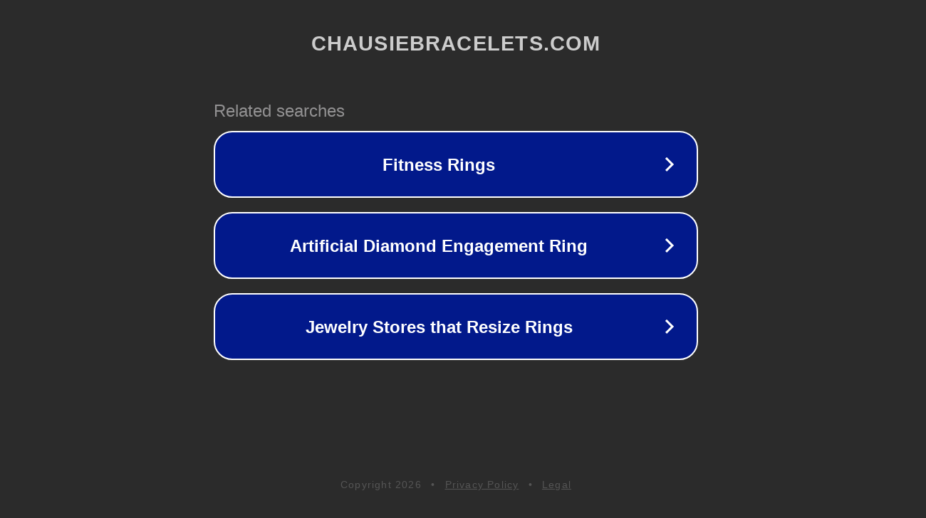

--- FILE ---
content_type: text/html; charset=utf-8
request_url: https://chausiebracelets.com/products/light-beige
body_size: 1086
content:
<!doctype html>
<html data-adblockkey="MFwwDQYJKoZIhvcNAQEBBQADSwAwSAJBANDrp2lz7AOmADaN8tA50LsWcjLFyQFcb/P2Txc58oYOeILb3vBw7J6f4pamkAQVSQuqYsKx3YzdUHCvbVZvFUsCAwEAAQ==_GeWpJVGUWquwr0aKqr7v2HHvawlQDJYvMe+MpYA6FQT/Jn2uDNbpSyKkx0UwCrx2NmMTVgQ+wMiLfbzEPxs4FQ==" lang="en" style="background: #2B2B2B;">
<head>
    <meta charset="utf-8">
    <meta name="viewport" content="width=device-width, initial-scale=1">
    <link rel="icon" href="[data-uri]">
    <link rel="preconnect" href="https://www.google.com" crossorigin>
</head>
<body>
<div id="target" style="opacity: 0"></div>
<script>window.park = "[base64]";</script>
<script src="/bMSvyCsOj.js"></script>
</body>
</html>
